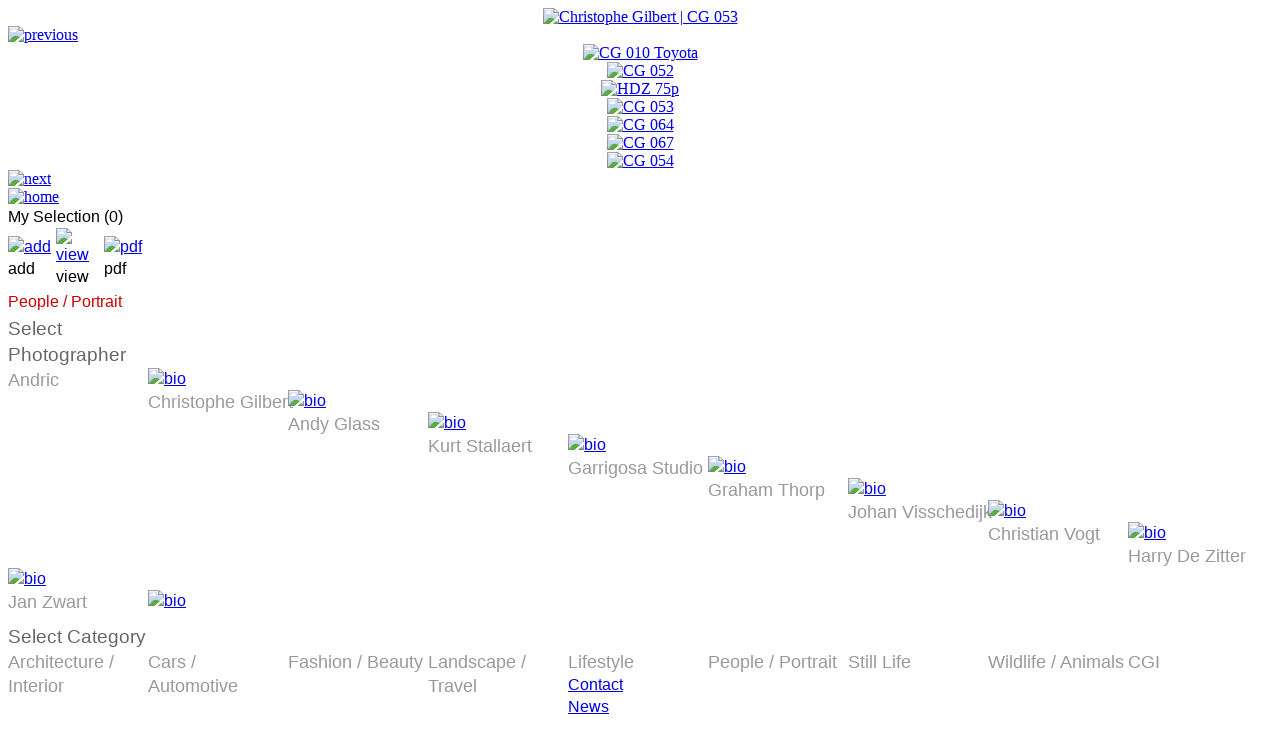

--- FILE ---
content_type: text/html
request_url: https://franskuypers.com/selection.php?cat=70&id=2423&num=145
body_size: 4057
content:
<!DOCTYPE html PUBLIC "-//W3C//DTD XHTML 1.0 Transitional//EN" "http://www.w3.org/TR/xhtml1/DTD/xhtml1-transitional.dtd">

<html xmlns="http://www.w3.org/1999/xhtml" lang="en">

<head>

<meta http-equiv="content-type" content="text/html;charset=iso-8859-1" />
<title>FRANS KUYPERS | photographers agent  | People / Portrait</title>
<meta name="author" content="Arno Toscani | Different Cake | www.differentcake.nl"/>
<meta name="description" content="see the portfolio of  at www.franskuypers.com"/>
<link href="/favicon.ico" type="image/x-icon" rel="icon"/>
<link href="/favicon.ico" type="image/x-icon" rel="shortcut icon"/>
<link rel="apple-touch-icon" href="/img/iphone-icon.png" /><link href="/css/reset.css" rel="stylesheet" type="text/css" media="all" />
<link href="/css/basic12.css" rel="stylesheet" type="text/css" media="all" />
<style type="text/css" media="all"><!--
@font-face {
font-family: 'HelNeueConBold';
src: url('/fonts/HelNeueConBold.eot');
src: url('/fonts/HelNeueConBold.eot?#iefix') format('embedded-opentype'),
	url('/fonts/HelNeueConBold.woff') format('woff'),
	url('/fonts/HelNeueConBold.ttf') format('truetype'),
	url('/fonts/HelNeueConBoldsvg#HelNeueConBold') format('svg');
font-weight: normal;
font-style: normal;
}
#menu {
font-family: HelNeueConBold, Trebuchet, 'Trebuchet MS', sans-serif;
font-size: 1.1em;
line-height: 1.4em;
}
#menu #lightbox #title {
font-weight: normal;
}
#menu #lightbox {
font-weight: normal;
}
#menu {
font-size: 1em;
}
#menu #selection-title #title {
color: #cc0000;
font-size: 16px;
line-height: 1.8em;
}
#menu-text .selection-name {
width: 140px;
float: left;
color: #999;
font-size: 1.1em;
line-height: 1.4em;
}
#menu-text .selection-name:hover {
color: #c00;
}
#menu .menu-title {
width: 145px;
font-size: 1.2em;
font-weight: normal;
color: #666;
line-height: 1.4em;
}
.highlight {
font-weight: normal;
}
--></style>
<script src="//ajax.googleapis.com/ajax/libs/jquery/1.8.0/jquery.min.js" type="text/javascript"></script>
<!-- jQuery easing -->
<script type="text/javascript">
    function slideToggle(id) {
      $(id).slideToggle( {
          duration: 200,
          easing: 'swing'
       });
    }
</script>
<!-- show/hide photo info -->
<script type="text/javascript"><!--
(document.getElementById) ? dom = true : dom = false;

function info() {
	if(dom) {
		if(document.getElementById("infoframe").style.visibility!='visible') {
			showIt();
		} else {
			hideIt();
		}
	}
  if (document.layers) {
  	if(document.layers["infoframe"].visibility!='hide') {
			showIt();
		} else {
			hideIt();
		}
  } 
}
function hideIt() {
  if (dom) {
  	document.getElementById("infoframe").style.visibility='hidden';
  }
  if (document.layers) {
  	document.layers["infoframe"].visibility='hide';
  } 
}
function showIt() {
  if (dom) {
  	document.getElementById("infoframe").style.visibility='visible';
  }
  if (document.layers) {
  	document.layers["infoframe"].visibility='show';
  }
}
function Super() {
	if(dom) {
		if(document.getElementById("superframe").style.visibility!='visible') {
			showSuper();
		} else {
			hideSuper();
		}
	}
  if (document.layers) {
  	if(document.layers["superframe"].visibility!='hide') {
			showSuper();
		} else {
			hideSuper();
		}
  } 
}
function hideSuper() {
  if (dom) {
  	document.getElementById("superframe").style.visibility='hidden';
  	document.getElementById("outer").style.visibility='visible';
  }
  if (document.layers) {
  	document.layers["superframe"].visibility='hide';
  	document.layers["outer"].visibility='show';
  } 
}
function showSuper() {
  if (dom) {
  	document.getElementById("superframe").style.visibility='visible';
  	document.getElementById("outer").style.visibility='hidden';
  }
  if (document.layers) {
  	document.layers["superframe"].visibility='show';
  	document.layers["outer"].visibility='hide';
  }
}
// --></script>
<!-- copy protection -->
<script type="text/javascript" language="JavaScript"><!--

var specialcase = ((navigator.userAgent.indexOf('Mac') != -1) || document.all)
var flag = 0;
var msg = 'This image is protected by copyright.\n\nWe request you not to copy it.';
var x,y,x1,y1,copyAttempt;

function init() {
	if (!(document.getElementById || document.all || document.layers)) return;
	if (specialcase && document.layers)
	{
		document.captureEvents(Event.MOUSEMOVE);
		document.onmousemove = special;
	}
	for (i=0;i<document.images.length;i++)
	{
		document.images[i].onmousedown = checkIt;
		document.images[i].onmouseup = function() {return false};
		if (specialcase)
		{
			document.images[i].onmousemove = special;
			document.images[i].onclick = clearIt;
		}
	}
}

function checkIt(e) {
	copyAttempt = 0;
	if (window.Event)
	{
		x = e.screenX;
		y = e.screenY;
		theButt = (e.which == 3);
	}
	else
	{
		x = window.event.clientX;
		y = window.event.clientY;
		theButt = (window.event.button == 2);
	}
	if (theButt)
	{
		copyAttempt = 1;
		flag = 0;
		alert(msg);
		return false; // NN4 only
	}
	if (specialcase) flag = 1;
	return false;
}
function special(e) {
	theObj = '';
	if (window.Event)
	{
		x1 = e.screenX;
		y1 = e.screenY;
		if (e.target.parentNode) theObj = e.target.parentNode.tagName;
	}
	else
	{
		x1 = window.event.clientX;
		y1 = window.event.clientY;
		theObj = window.event.srcElement.parentElement.tagName;
	}
	var isLink = (theObj == 'A');
	if (flag && (!isLink || ((Math.abs(x-x1) > 10) || (Math.abs(y-y1) > 10))))
	{
		copyAttempt = 1;
		flag = 0;
		alert(msg);
		return false;
	}
}
function clearIt() {
	flag = 0;
	if (copyAttempt)
	{
		copyAttempt = 0;
		return false;
	}
}
// --></script>



</head>

<body onload="init()">
	
<script>
  (function(i,s,o,g,r,a,m){i['GoogleAnalyticsObject']=r;i[r]=i[r]||function(){
  (i[r].q=i[r].q||[]).push(arguments)},i[r].l=1*new Date();a=s.createElement(o),
  m=s.getElementsByTagName(o)[0];a.async=1;a.src=g;m.parentNode.insertBefore(a,m)
  })(window,document,'script','//www.google-analytics.com/analytics.js','ga');

  ga('create', 'UA-9990186-1', 'auto');
  ga('send', 'pageview', { 'dimension1':  '18.219.235.237'});

</script>
<div id="outer">

		<!--<div id="slide-title"><div id="title"> | People / Portrait</div></div>-->
		
	<div id="content">
		<div id="slide-pic">
		
			<table class="table100" width="100%" cellpadding="0" cellspacing="0">
			<tr>
			<td align="center" valign="middle">
		
				<table align="center" cellpadding="0" cellspacing="0">
				<tr>
				<td width="20">&nbsp;</td>
				<td align="center">
				
				<div id="pic-outer">
				
					<div id="pic" class="L-IMG" style="display:none;">
<a href="javascript:Super();"><img src="/userfiles/image/L/Gilbert-053-kc1-gauche-6677-.jpg" border="0" alt="Christophe Gilbert | CG 053"/></a>
					</div>

				
					<div id="infoframe" class="infoframe">
				
						<span id="infotxt" class="infotxt"></span>
				
					</div>
				
					</div>
				
				</td>
				<td width="20" valign="top"></td>
				</tr>
				</table>
				
			</td>
			</tr>
			</table>
		
		</div>
		
				
		<div id="slide-menu" class="">
		
			<div id="inner">
			
			
				<div class="nav-prev">
				
<a href="?num=144&id=2422&cat=70"><img src="/img/button-prev.gif" border="0" alt="previous"/></a>				
				</div>
				
<div class="thumb"><table class="table100" width="100%" cellpadding="0" cellspacing="0"><tr><td align="center" valign="middle"><div style="background:transparent url(/userfiles/image/XS/Gilbert-010-toyota-corp-crop-4351-.jpg) center center no-repeat;">
	<div class="">
		<a href="?num=143&id=2380&cat=70"><img src="/img/pixel.gif" width="80" height="40" alt="CG 010 Toyota"/></a>
	</div>
</div></td></tr></table></div><div class="thumb"><table class="table100" width="100%" cellpadding="0" cellspacing="0"><tr><td align="center" valign="middle"><div style="background:transparent url(/userfiles/image/XS/Gilbert-052-pias-boucher-droit.crop-4021-.jpg) center center no-repeat;">
	<div class="">
		<a href="?num=144&id=2422&cat=70"><img src="/img/pixel.gif" width="80" height="40" alt="CG 052"/></a>
	</div>
</div></td></tr></table></div><div class="thumb"><table class="table100" width="100%" cellpadding="0" cellspacing="0"><tr><td align="center" valign="middle"><div style="background:transparent url(/userfiles/image/XS/Zitter-75.crop-2811-.jpg) center center no-repeat;">
	<div class="">
		<a href="?num=145&id=2360&cat=70"><img src="/img/pixel.gif" width="80" height="40" alt="HDZ 75p"/></a>
	</div>
</div></td></tr></table></div><div class="thumb-active"><table class="table100" width="100%" cellpadding="0" cellspacing="0"><tr><td align="center" valign="middle"><div style="background:transparent url(/userfiles/image/XS/Gilbert-053-kc1-gauche.crop-6677-.jpg) center center no-repeat;">
	<div class="">
		<a href="?num=146&id=2423&cat=70"><img src="/img/pixel.gif" width="80" height="40" alt="CG 053"/></a>
	</div>
</div></td></tr></table></div><div class="thumb"><table class="table100" width="100%" cellpadding="0" cellspacing="0"><tr><td align="center" valign="middle"><div style="background:transparent url(/userfiles/image/XS/Gilbert-064-jdlf3d.crop-9139-.jpg) center center no-repeat;">
	<div class="">
		<a href="?num=147&id=2430&cat=70"><img src="/img/pixel.gif" width="80" height="40" alt="CG 064"/></a>
	</div>
</div></td></tr></table></div><div class="thumb"><table class="table100" width="100%" cellpadding="0" cellspacing="0"><tr><td align="center" valign="middle"><div style="background:transparent url(/userfiles/image/XS/Gilbert-067-renault-etrangle-f-4.crop-6329-.jpg) center center no-repeat;">
	<div class="">
		<a href="?num=148&id=2432&cat=70"><img src="/img/pixel.gif" width="80" height="40" alt="CG 067"/></a>
	</div>
</div></td></tr></table></div><div class="thumb"><table class="table100" width="100%" cellpadding="0" cellspacing="0"><tr><td align="center" valign="middle"><div style="background:transparent url(/userfiles/image/XS/Gilbert-054-kc3-droit.crop-2348-.jpg) center center no-repeat;">
	<div class="">
		<a href="?num=149&id=2424&cat=70"><img src="/img/pixel.gif" width="80" height="40" alt="CG 054"/></a>
	</div>
</div></td></tr></table></div>				
				<div class="nav-next">
				
<a href="?num=146&id=2423&cat=70"><img src="/img/button-next.gif" border="0" alt="next"/></a>				
				</div>
				
			</div>
		
		</div>
			

	</div>
	
	<div id="right">

		
<div id="logo"><a href="index.php"><img src="/img/logo.gif" width="150" height="30" border="0" alt="home" title="home"/></a></div>
	
<div id="menu">
	
	<div id="lightbox">
		
		
		<div id="title">My Selection (0)</div>
			
		<div id="box">
			
<table width="140" cellpadding="0" cellspacing="0">
<tr height="40">
<td height="40" width="45">			
<a href="?id=2423&cat=70&num=145&add"><img src="/img/lightbox-add.jpg" border="0" alt="add" title="add"/></a><br />add</td>
<td height="40" width="45"><a href="lightbox.php"><img src="/img/lightbox-view.jpg" border="0" alt="view" title="view"/></a><br />view</td>
<td height="40" width="40"><a href="/dompdf/pdf.php"><img src="/img/lightbox-pdf-white.jpg" border="0" alt="pdf" title="pdf"/></a><br />pdf</td>
</tr>
</table>
			
			</div>
		
		</div>
		
		<div id="selection-title"><div id="title">People / Portrait<!-- ()--><br /></div></div>
		
		<div id="menu-text">
	
			<!-- the tooltip -->
			<!--<div id="mytooltip">&nbsp;</div>-->
		
<div class="menu-title" style="clear:both;">Select Photographer</div>
<div class="selection-item">
	<a href="/selection.php?artist=34"><div class="selection-name">Andric</div></a>
	<div class="selection-info"><a href="bio.php?id=34"><img src="/img/info-small.gif" border="0" alt="bio"/></a></div>
</div>
<div class="selection-item">
	<a href="/selection.php?artist=33"><div class="selection-name"><span class="colored">Christophe&nbsp;Gilbert</span></div></a>
	<div class="selection-info"><a href="bio.php?id=33"><img src="/img/info-small.gif" border="0" alt="bio"/></a></div>
</div>
<div class="selection-item">
	<a href="/selection.php?artist=36"><div class="selection-name">Andy&nbsp;Glass</div></a>
	<div class="selection-info"><a href="bio.php?id=36"><img src="/img/info-small.gif" border="0" alt="bio"/></a></div>
</div>
<div class="selection-item">
	<a href="/selection.php?artist=22"><div class="selection-name">Kurt&nbsp;Stallaert</div></a>
	<div class="selection-info"><a href="bio.php?id=22"><img src="/img/info-small.gif" border="0" alt="bio"/></a></div>
</div>
<div class="selection-item">
	<a href="/selection.php?artist=35"><div class="selection-name">Garrigosa&nbsp;Studio</div></a>
	<div class="selection-info"><a href="bio.php?id=35"><img src="/img/info-small.gif" border="0" alt="bio"/></a></div>
</div>
<div class="selection-item">
	<a href="/selection.php?artist=37"><div class="selection-name">Graham&nbsp;Thorp</div></a>
	<div class="selection-info"><a href="bio.php?id=37"><img src="/img/info-small.gif" border="0" alt="bio"/></a></div>
</div>
<div class="selection-item">
	<a href="/selection.php?artist=24"><div class="selection-name">Johan&nbsp;Visschedijk</div></a>
	<div class="selection-info"><a href="bio.php?id=24"><img src="/img/info-small.gif" border="0" alt="bio"/></a></div>
</div>
<div class="selection-item">
	<a href="/selection.php?artist=28"><div class="selection-name">Christian&nbsp;Vogt</div></a>
	<div class="selection-info"><a href="bio.php?id=28"><img src="/img/info-small.gif" border="0" alt="bio"/></a></div>
</div>
<div class="selection-item">
	<a href="/selection.php?artist=1"><div class="selection-name">Harry De&nbsp;Zitter</div></a>
	<div class="selection-info"><a href="bio.php?id=1"><img src="/img/info-small.gif" border="0" alt="bio"/></a></div>
</div>
<div class="selection-item">
	<a href="/selection.php?artist=23"><div class="selection-name">Jan&nbsp;Zwart</div></a>
	<div class="selection-info"><a href="bio.php?id=23"><img src="/img/info-small.gif" border="0" alt="bio"/></a></div>
</div>
<div class="menu-title" style="padding-top:10px;clear:both;">Select Category</div>
<div class="selection-item">
	<a href="/selection.php?cat=77"><div class="selection-name">Architecture / Interior</div></a>
</div>
<div class="selection-item">
	<a href="/selection.php?cat=1"><div class="selection-name">Cars / Automotive</div></a>
</div>
<div class="selection-item">
	<a href="/selection.php?cat=74"><div class="selection-name">Fashion / Beauty</div></a>
</div>
<div class="selection-item">
	<a href="/selection.php?cat=2"><div class="selection-name">Landscape / Travel</div></a>
</div>
<div class="selection-item">
	<a href="/selection.php?cat=78"><div class="selection-name">Lifestyle</div></a>
</div>
<div class="selection-item">
	<a href="/selection.php?cat=70"><div class="selection-name"><span class="colored">People / Portrait</span></div></a>
</div>
<div class="selection-item">
	<a href="/selection.php?cat=75"><div class="selection-name">Still Life</div></a>
</div>
<div class="selection-item">
	<a href="/selection.php?cat=79"><div class="selection-name">Wildlife / Animals</div></a>
</div>
<div class="selection-item">
	<a href="/selection.php?cat=73"><div class="selection-name">CGI</div></a>
</div>
		<div id="footer">
		
<a href="page.php?id=1">Contact</a><br/>
<a href="/myezines/20151021106.html">News</a><br/>
<a href="page.php?id=2">Disclaimer</a><br/>
<br/>
<a href="/beeldbank/beeldbank2"><span class="highlight">Visit our Stock Archive</span></a><br/>
		
		</div>

	</div>
	
</div>	
	</div>

	<div id="superframe" class="XL-IMG" style="display:none;" onclick="Super();">
				
		<table width="100%" height="100%"><tr><td align="center" valign="middle"><img src="/userfiles/image/XL/Gilbert-053-kc1-gauche-6677-.jpg" border="0" /></td></tr></table>
				
	</div>

</div>

<script>
$(document).ready(function() {
	$( ".L-IMG" ).fadeIn( 1000 );
	$( ".L-IMG" ).click(function() {
		$( ".XL-IMG" ).css( "display", "none" );
		$( ".XL-IMG" ).fadeIn( 1000 );
	});
});
</script>

<script type="text/javascript">

document.onkeydown = function(e){ 	
	if (e == null) { // ie
		keycode = event.keyCode;
	} else { // mozilla
		keycode = e.which;
	}
	if(keycode == 37 || keycode == 38){ // vorige
		//alert("vorige");
		//num, id, g
		document.location.href = "?num=144&id=2422&cat=70";
	}
	if(keycode == 39 || keycode == 40){ // volgende
		//alert("volgende");
		document.location.href = "?num=146&id=2423&cat=70";
	}
};
			
</script>

</body>

</html>